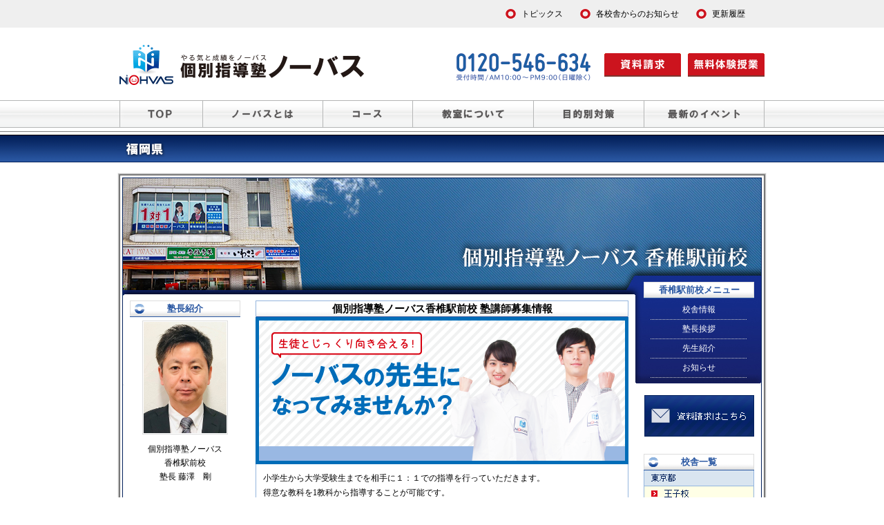

--- FILE ---
content_type: text/css
request_url: https://www.nohvas-juku.com/library/css/new_base.css
body_size: 64090
content:
/*共通シリーズ【基本部分】
------------------------------------------------------------*/

body {
	width: 100%;
	height: 100%;
	min-width: 900px;
	margin: 0;
	padding: 0;
	scrollbar-base-color: #FFFFFF;
	scrollbar-arrow-color: #A0A0A0;
	scrollbar-3dlight-color: #FFF7F7;
	scrollbar-darkshadow-color: #FFFFFF;
	scrollbar-face-color: #EFEDED;
	scrollbar-highlight-color: #FFFFFF;
	scrollbar-shadow-color: #FFFFFF;
	scrollbar-track-color: #FFFFFF;
}


img {
	margin: 0;
	padding: 0;
	border: 0;
}

h1, h2, h3, h4, h5, h6 {
	font-size: 12px;
	font-style: normal;
	font-weight: normal;
}

p {	
	font-size: 12px;
	font-style: normal;
	font-weight: normal;
}
ul {	
	font-size: 12px;
	font-style: normal;
	font-weight: normal;
	list-style-type: none;
}
li {
	list-style-type: none;
}
dl {	
	font-size: 12px;
	font-style: normal;
	font-weight: normal;
}
dd {
	list-style-type: none;
}

A:link {
	color: #fff;
	text-decoration: none;
}
		
A:visited {
	color: #fff;
	text-decoration: none;
}
		
A:active {
	color: #fff;
	text-decoration: none;
}
		
A:hover {
	color: #fff;
	text-decoration: none;
}

/*クリアフィクス等共通項目
-----------------------------------------*/
div.cf:after {
	content: "";
	display: block;
	clear: both;
}
*:first-child+html div.cf { display: inline-block; }
* html div.cf { height: 1%;}


.form_err	{font-weight:bold;	color:red;}

.fl { display:block; float:left;}
.fr { display:block; float:right;}
.fn { float:none !important;}
.nb { border:none !important;}
li.nb a { border:none !important;}
dd.nb a { border:none !important;}
.m0 { margin:0 !important;}
.mb0 { margin-bottom:0 !important;}
.p0 { padding:0 !important;}
.mp0 { margin:0 !important; padding:0 !important;}
.db {display:block;}
.tac {text-align: center;}
.tar {text-align: right;}
.pt30 {padding-top: 30px !important;}
.pb30 {padding-bottom: 30px !important;}
.lh17 {line-height: 170%;}
.fwb {font-weight:bold;}
.fs120 {font-size:120%;}
.fs140 {font-size:140%;}
.fs170 {font-size:170%;}

/*共通シリーズ【左側本体装飾とかなにもなし】
------------------------------------------------------------*/
.free_main_wrp {
	float: left;
	width: 744px;
	min-height: 900px;
	height: auto !important;
	height: 900px;
	border-width: 1px 1px 0px 1px;
	border-color: #02205a;
	border-style: solid;
	background-color: #fff;
	margin: 0;
	padding: 10px 10px 10px 10px;
	display: inline;
	}

.free_main	{
	width:724px;
	padding:0;	margin:10px  auto;
	display:block;
}

/*共通シリーズ【上部メニュー部分】
------------------------------------------------------------*/

#index_menu {
	width: 100%;
	height: 30px;
	margin: 0;
	padding: 0;
	display: block;
	background-image: url(https://www.nohvas-juku.com/library/images/test/new_index_menu_back.gif);
	background-repeat: repeat-x;
	z-index: 10;
	position: absolute;
	top: 0px;
}

	#index_menu_con {
	margin: 0;
	padding: 0;
	height: 30px;
	width: 980px;
	background-image: url(https://www.nohvas-juku.com/library/images/test/new_index_menu_back.gif);
	background-repeat: repeat-x;
	}

	#index_menu_con h3 {
	display: block;
	width: 142px;
	text-align: center;
	font-weight: normal;
	margin: 3px 0px 3px 0px;
	padding: 3px 0px 2px 0px;
	color: #fff;
	float: left;
	border-width: 0px 1px 0px 0px;
	border-style: solid;
	border-color: #070707;
	}

	#index_menu_con h1 {
	display: block;
	width: 142px;
	text-align: center;
	font-weight: normal;
	margin: 3px 0px 3px 0px;
	padding: 3px 0px 2px 0px;
	color: #fff;
	float: left;
	border-width: 0px 1px 0px 0px;
	border-style: solid;
	border-color: #070707;
	}
		ul.index_menu_ul {
		margin: 0;
		padding: 0;
		float:left;
		}

		li.index_menu_sub {
		margin: 0;
		padding: 0;
		width: 116px;
		float: left;
		height: 24px;
		overflow: hidden;
		background-image: url(https://www.nohvas-juku.com/library/images/test/new_index_menu_back1.gif);
		background-repeat: no-repeat;
		}

			li.index_menu_sub  a {
			width: 115px;
			text-align: center;
			display: block;
			margin: 3px 0px 3px 0px;
			padding: 3px 0px 2px 0px;
			}

			li.index_menu_sub a:hover {
			color: #fff;
			}


				li.index_menu_subon {
				margin: 0px 0px 0px 0px;
				padding: 0;
				width:116px;
				float: left;
				background-image: url(https://www.nohvas-juku.com/library/images/test/new_index_menu_back1s.gif);
				background-repeat: no-repeat;
				}

				li.index_menu_subon a {
				width: 115px;
				text-align: center;
				display: block;
				margin: 3px 0px 3px 0px;
				padding: 3px 0px 2px 0px;
				}

				li.index_menu_subon a:hover {

				color: #fff;
				}

					#im_2 {
					position: absolute;
					top: 0;
					left: 259px;
					}
					#im_3 {
					position: absolute;
					top: 0;
					left: 375px;
					}
					#im_4 {
					position: absolute;
					top: 0;
					left: 491px;
					}
					#im_5 {
					position: absolute;
					top: 0;
					left: 607px;
					width: 116px;
					margin-left: 0px;
					}
					#im_6 {
					position: absolute;
					top: 0;
					left: 723px;
					width: 116px;
					margin: 0;
					}
					#im_7 {
					position: absolute;
					top: 0;
					left: 839px;
					width: 116px;
					margin: 0;
					}
					
		li.index_menu_sub_off {
		margin: 0px 0px 0px 0px;
		padding: 0;
		width:116px;
		float: left;
		height: 24px;
		overflow: hidden;
		background-image: url(https://www.nohvas-juku.com/library/images/test/new_index_menu_back1.gif);
		background-repeat: no-repeat;
		}

			li.index_menu_sub_off a {
			width: 115px;
			text-align: center;
			display: block;
			margin: 3px 0px 3px 0px;
			padding: 3px 0px 2px 0px;
			}

			li.index_menu_sub_off a:hover {
			color: #fff;
			}
					
		li.index_menu_sub_on {
		margin: 0px 0px 0px 0px;
		padding: 0;
		width:116px;
		float: left;
		background-image: url(https://www.nohvas-juku.com/library/images/test/new_index_menu_back1s.gif);
		background-repeat: no-repeat;
		}

			li.index_menu_sub_on a {
			width: 115px;
			text-align: center;
			display: block;
			margin: 3px 0px 3px 0px;
			padding: 3px 0px 2px 0px;
			}

			li.index_menu_sub_on a:hover {
			color: #fff;
			}


		li.index_menu_sub_onr {
		margin: 0px 0px 0px 0px;
		padding: 0;
		width:116px;
		float: left;
		height: 24px;
		overflow: hidden;
		background-image: url(https://www.nohvas-juku.com/library/images/test/new_index_menu_back1s.gif);
		background-repeat: no-repeat;
		}

			li.index_menu_sub_onr a {
			width: 115px;
			text-align: center;
			display: block;
			margin: 3px 0px 3px 0px;
			padding: 3px 0px 2px 0px;
			}

			li.index_menu_sub_onr a:hover {
			color: #fff;
			}
			

			ul.index_menu_sub_ul {
			width: 221px;
			margin: 0px 0px 0px 0px;
			padding: 0;
			border-width: 1px 1px 1px 0px;
			border-style: solid;
			border-color: #000;
			}

				* html ul.index_menu_sub_ul {
				border-width: 0px 1px 1px 0px;
				}
				
				div.index_menu_sub_div1 {
				width: 223px;
				margin: 3px 0px 0px 0px;
				padding: 0;
				border-width: 0px 1px 1px 0px;
				border-style: solid;
				border-color: #8b8b8b;
				}
				
				div.index_menu_sub_div2 {
				width: 222px;
				margin: 0;
				padding: 0;
				border-width: 0px 1px 1px 0px;
				border-style: solid;
				border-color: #454545;
				}
			
			li.index_menu_sub_li {
			margin: 0;
			padding: 0;
			line-height: 150%;
			}

				li.index_menu_sub_li img {
				margin: 0px 0px 0px 0px ;
				padding: 0;
				float: left;
				}

				li.index_menu_sub_li a {
				width: 215px;
				text-align: center;
				display: block;
				margin: 0px;
				padding: 1px 3px 1px 3px;
				background-color: #292929;
				}

					li.index_menu_sub_li a:after {
					content: ".";
					display: block;
					clear: both;
					height: 0;
					visibility: hidden;
					}
					li.index_menu_sub_li a { display: inline-block; }
					/* exlude MacIE5 \*/
					* html li.index_menu_sub_li { height: 1%; }
					li.index_menu_sub_li a {display:block;}
					/* end MacIE5 */
					
					li#index_menu_sub_li2 a {
					width: 215px;
					text-align: center;
					display: block;
					margin: 0;
					padding: 2px 3px 2px 3px;
					background-color: #292929;
					}
					
										
				li.index_menu_sub_li a:hover {
				background-color: #292929;
				color: #d9021a;
				}

					li#imsl_c a:hover {
					height: 96px;
					}
					
					li#index_menu_sub_li2 a:hover {
					background-color: #292929;
					color: #d9021a;
					}
				#feature {
				background-image: url(https://www.nohvas-juku.com/library/images/test/new_index_menu_back1s.gif);
				}
				
				#course {
				background-image: url(https://www.nohvas-juku.com/library/images/test/new_index_menu_back1s.gif);
				}
					
				#needs_s {
				background-image: url(https://www.nohvas-juku.com/library/images/test/new_index_menu_back1s.gif);
				position: absolute;
				top: 0;
				left: 491px;
				}
				
				#goukaku_s {
				background-image: url(https://www.nohvas-juku.com/library/images/test/new_index_menu_back1s.gif);
				position: absolute;
				top: 0;
				left: 607px;
				width: 116px;
				margin-left: 0px;
				}
				
				#taiken_s {
				background-image: url(https://www.nohvas-juku.com/library/images/test/new_index_menu_back1s.gif);
				position: absolute;
				top: 0;
				left: 723px;
				width: 116px;
				margin: 0;
				}

				#contact_s {
				background-image: url(https://www.nohvas-juku.com/library/images/test/new_index_menu_back1s.gif);
				position: absolute;
				top: 0;
				left: 839px;
				width: 116px;
				margin: 0;
				}


/*共通シリーズ【メイン部分】121127追記：トップページ変更したのでもう使っていないかもしれない箇所
130221追記：トップページでindex_bodyだけ？使っている
------------------------------------------------------------*/

#index_body {
	min-width: 980px;
	position: absolute;
	top: 200px;
	margin: 0px 0px 0px 0px;
	padding: 0px 0px 0px 0px;
	}
	.index_body_con	{
		width:950px;	height:600px;
		display:block;
		margin:0px auto;	padding:0;
		background-image: url(https://www.nohvas-juku.com/library/images/test/top/top_gazou_1.jpg);
		background-repeat: no-repeat;
		background-position: right bottom;
		position:relative;
	}
#index_main {
	width: 420px;
	height: 120px;
	margin: 30px 0px 0px 0px;
	padding: 0;
}
	
	#index_main object {
	margin: 0px 0px 0px 0px;
	padding: 0;
	}
	
#index_main2 {
	margin: 0px 0px 0px 0px;
	padding: 0;
}
	#index_main2:after {
	content: "";
	display:block;
	clear: both;
	}

	p.index_main2_p {
	margin: 0px 0px 0px 0px;
	padding: 0px 0px 5px 0px;
	line-height: 240%;
	font-size:13px;
	}





/*共通シリーズ【トップページのメインの検索窓】
------------------------------------------------------------*/
#srchBox{
	position: absolute;
	top:60px;
	width:300px;
	_width:296px;
	height: 59px;
	margin: 0;
	padding: 1px;
	background-color:transparent;
	color:#000000;
	text-align:left;
	z-index: 6;
	}
#srchBox * {
	margin:0;
	padding:0;
	font-size:13px;
	*font-size:small;
	*font:x-small;
	}
#srchBox a img {
	border:none;
	}
#srchBox #srch {
	padding:8px 8px 0 8px;
	margin: 1px 1px 0px 1px;
	}
#srchBox #srch #srchForm {
	white-space:nowrap;
	}
#srchBox #srchInput {
	width:188px;
	margin-right:6px;
	vertical-align:bottom;
	}
#srchBox #srchBtn {
	width:80px;
	}
#srchBox ul {
	margin-top:6px;
	text-align:left;
	}
#srchBox li {
	list-style-type:none;
	display:inline;
	zoom:1;
	padding-right:10px;
	}
#srchBox li input {
	zoom:1;
	margin-right:2px;
	_margin:-4px 0 -4px -4px;
	vertical-align:middle;
	border:0;
	}
/*
*:+html #srchBox li input {
	margin:-4px 0 -4px -4px;
	}
*/
#srchBox #srchLogo {
	padding:6px 6px 0px 0px;
	text-align:right;
	}
#srchBox #srchLogo a {
	color:#666666;
	text-decoration:none;
	font-size:85%;
	}
#srchBox #srchLogo a:hover {
	text-decoration:underline;
	}

/*共通シリーズ【トップページ以外の検索窓】
------------------------------------------------------------*/
#srchBox2{
	position: absolute;
	top:100px;
	width:300px;
	_width:296px;
	height: 59px;
	margin: 0;
	padding: 1px;
	background-color:transparent;
	color:#000000;
	text-align:left;
	z-index: 6;
	}
#srchBox2 * {
	margin:0;
	padding:0;
	font-size:13px;
	*font-size:small;
	*font:x-small;
	}
#srchBox2 a img {
	border:none;
	}
#srchBox2 #srch {
	padding:8px 4px 0 12px;
	margin: 1px 1px 0px 1px;
	}
#srchBox2 #srch #srchForm {
	white-space:nowrap;
	}
#srchBox2 #srchInput {
	width:188px;
	margin-right:6px;
	vertical-align:bottom;
	}
#srchBox2 #srchBtn {
	width:80px;
	}
#srchBox2 ul {
	margin-top:6px;
	text-align:left;
	}
#srchBox2 li {
	list-style-type:none;
	display:inline;
	zoom:1;
	padding-right:10px;
	}
#srchBox2 li input {
	zoom:1;
	margin-right:2px;
	_margin:-4px 0 -4px -4px;
	vertical-align:middle;
	border:0;
	}
/*
*:+html 
#srchBox2 li input {
	margin:-4px 0 -4px -4px;
	}
*/
#srchBox2 #srchLogo {
	padding:2px 6px 0px 0px;
	text-align:right;
	}
#srchBox2 #srchLogo a {
	color:#fff;
	text-decoration:none;
	font-size:85%;
	}
#srchBox2 #srchLogo a:hover {
	text-decoration:underline;
	}
	
/*共通シリーズ【トップページ以外のロゴ部分】
------------------------------------------------------------*/

#the_others_logo {
	width: 500px;
	margin: 0;
	padding: 0;
	position: absolute;
	top: 37px;
	display: block;
	z-index: 5;
	clear: both;
	float: left;
}

		#the_others_logo h2 {
		margin: 0px 0px 0px 10px;
		padding: 0;
		float: left;
		display: block;
		}
		div.header_banner {
		float: right;
		margin: 0px 10px 0px 0px;
		padding: 0px 0px 0px 0px;
		displau: block;
		}
		.header_banner p {
		margin: 4px 0px 0px 0px !important;
		padding: 0 !important;
		}
		


/*共通シリーズ【サブメニュー部分】
------------------------------------------------------------*/

.index_submenu {
	width: 450px;
	height: 25px;
	margin: 35px 0px 0px 0px;
	padding: 0;
	float: right;
	overflow: hidden;
	background-image: url(https://www.nohvas-juku.com/library/images/test/new_index_submenu.gif);
	background-repeat: no-repeat;
	}

.index_submenu_on {
	width: 450px;
	height: 90%;
	text-align: right;
	margin: 35px 0px 0px 0px;
	padding:0;
	float: right;
	overflow-y: auto;
	overflow-x: hidden;
	z-index: 60;
	background-image: url(https://www.nohvas-juku.com/library/images/test/new_index_submenu.gif);
	background-repeat: no-repeat;
	}

		.the_others_submenu {
			width: 450px;
			height: 25px;
			margin: 75px 0px 0px 0px;
			padding: 0;
			float: right;
			overflow: hidden;
			background-image: url(https://www.nohvas-juku.com/library/images/test/new_index_submenu.gif);
			background-repeat: no-repeat;
			}

		.the_others_submenu_on {
			width: 450px;
			height: 90%;
			margin: 75px 0px 0px 0px;
			padding:0;
			float: right;
			overflow-y: auto;
			overflow-x: hidden;
			z-index: 60;
			background-image: url(https://www.nohvas-juku.com/library/images/test/new_index_submenu.gif);
			background-repeat: no-repeat;
			}

	h2.index_topics_h2 {
	width: 149px;
	height: 1em;
	margin : 1px 0px 0px 1px;
	padding: 3px 0px 9px 0px;
	text-align: center;
	color: #282828;
	position: absolute;
	top: 0;
	left: 0px;
	}

		h2.index_topics_h2 a {
		color: #282828;
		}

		h2.index_topics_h2 a:visited {
		color: #282828;
		}

		h2.index_topics_h2 a:hover {
		color: #b51029;
		}
		
	h3.index_info_h3 {
	width: 149px;
	height: 1em;
	margin : 1px 0px 0px 1px;
	padding: 3px 0px 9px 0px;
	text-align: center;
	color: #282828;
	position: absolute;
	top: 0;
	left: 150px;
	}

		h3.index_info_h3 a {
		color: #282828;
		}
		
		h3.index_info_h3 a:visited {
		color: #282828;
		}
		
		h3.index_info_h3 a:hover {
		color: #b51029;
		}
		
	h4.index_update_h4 {
	width: 149px;
	height: 1em;
	margin : 1px 0px 0px 1px;
	padding: 3px 0px 9px 0px;
	text-align: center;
	color: #282828;
	position: absolute;
	top: 0;
	left: 300px;
	}
	
		h4.index_update_h4 a {
		color: #282828;
		}
		
		h4.index_update_h4 a:visited {
		color: #282828;
		}
						
		h4.index_update_h4 a:hover {
		color: #b51029;
		}
		
	.index_topics {
	width: 450px;
	height: 0px;
	margin: 0px 0px 0px 0px;
	padding: 0px 0px 0px 0px;
	overflow: hidden;
	position: absolute;
	top: 25px;
	left: 0px;
	z-index: 62;
	}

		.index_topics_on {
		width: 450px;
		margin: 0px 0px 0px 0px;
		padding: 0;
		position: absolute;
		top: 25px;
		left: 0px;
		z-index: 70;
		background-image: url(https://www.nohvas-juku.com/library/images/test/new_index_submenu_yaji1.gif);
		background-repeat: no-repeat;
		background-position: 0px 0px;
		}

		ul.index_topics_con {
			margin: 0px 0px 0px 0px;
			padding: 10px 0px 0px 0px;
			}

			li.index_topics_con_li {
			margin: 0;
			padding: 0;
			line-height: 150%;
			}
			
					li.index_topics_con_li a:after {
					content: ".";
					display: block;
					clear: both;
					height: 0;
					visibility: hidden;
					}
					li.index_topics_con_li a { display: inline-block; }
					/* exlude MacIE5 \*/
					* html li.index_topics_con_li { height: 1% }
					li.index_topics_con_li a {display:block;}
					/* end MacIE5 */

				li.index_topics_con_li img {
				margin: 0px 7px 0px 0px ;
				padding: 0;
				float: left;
				}

				li.index_topics_con_li a {
				width: 449px;
				text-align: left;
				display: block;
				margin: 0px;
				padding: 7px;
				background-color: #282828;
				filter: alpha(opacity=90);
				-moz-opacity:0.90;
				opacity:0.90;
				zoom: 1;
				border-width: 0px 1px 1px 1px;
				border-style: solid;
				border-color: #c0c0c0;
				}

				li.index_topics_con_li a:hover {
				background-color: #b51029;
				font-size: 13pt;
				line-height: 110%;
				color: #fff;
				}

	.index_info {
	width: 450px;
	height: 0px;
	margin: 0px 0px 0px 0px;
	padding: 0px 0px 0px 0px;
	overflow: hidden;
	position: absolute;
	top: 25px;
	left: 0px;
	z-index: 63;
	}

		.index_info_on {
		width: 450px;
		margin: 0px 0px 0px 0px;
		padding: 0;
		position: absolute;
		top: 25px;
		left: 0px;
		z-index: 70;
		background-image: url(https://www.nohvas-juku.com/library/images/test/new_index_submenu_yaji2.gif);
		background-repeat: no-repeat;
		background-position: 0px 0px;
		}

		ul.index_info_con {
			margin: 0px 0px 0px 0px;
			padding: 10px 0px 0px 0px ;
			}

			li.index_info_con_li {
			margin: 0;
			padding: 0;
			line-height: 130%;
			}
			
					li.index_info_con_li a:after {
					content: ".";
					display: block;
					clear: both;
					height: 0;
					visibility: hidden;
					}
					li.index_info_con_li a { display: inline-block; }
					/* exlude MacIE5 \*/
					* html li.index_topics_con_li { height: 1% }
					li.index_info_con_li a {display:block;}
					/* end MacIE5 */
					
				.index_info_con_li img {
				margin: 0px 5px 0px 0px ;
				padding: 0px 0px 5px 0px ;
				float: left;
				}

				li.index_info_con_li a {
				width: 449px;
				text-align: left;
				display: block;
				margin: 0px;
				padding: 5px 5px 5px 7px;
				background-color: #282828;
				filter: alpha(opacity=90);
				-moz-opacity:0.90;
				opacity:0.90;
				zoom: 1;
				border-width: 0px 1px 1px 1px;
				border-style: solid;
				border-color: #c0c0c0;
				}

				li.index_info_con_li a:hover {
				height: 60px;
				background-color: #b51029;
				font-size: 13pt;
				line-height: 110%;
				color: #fff;
				}

	.index_update {
	width: 450px;
	height: 0px;
	margin: 0px 0px 0px 0px;
	padding: 0px 0px 0px 0px;
	overflow: hidden;
	position: absolute;
	top: 25px;
	left: 0px;
	z-index: 64;
	}

		.index_update_on {
		width: 450px;
		margin: 0px 0px 0px 0px;
		padding: 0;
		position: absolute;
		top: 25px;
		left: 0px;
		z-index: 70;
		background-image: url(https://www.nohvas-juku.com/library/images/test/new_index_submenu_yaji3.gif);
		background-repeat: no-repeat;
		background-position: 0px 0px;
		}

		ul.index_update_con {
			margin: 0px 0px 0px 0px;
			padding: 11px 0px 0px 0px;
			}

			li.index_update_con_li {
			margin: 0;
			padding: 0;
			}

				li.index_update_con_li a {
				width: 449px;
				color:#fff !important;
				text-align: left;
				display: block;
				margin: -1px 0px 0px 0px;
				padding: 5px 5px 5px 7px;
				background-color: #282828;
				filter: alpha(opacity=90);
				-moz-opacity:0.90;
				opacity:0.90;
				zoom: 1;
				border-width: 0px 1px 1px 1px;
				border-style: solid;
				border-color: #c0c0c0;
				}

				li.index_update_con_li a:hover {
				background-color: #b51029;
				font-size: 13pt;
				color: #fff;
				}


/*共通シリーズ【トップページのフッター部分】
------------------------------------------------------------*/

		


/*共通シリーズ【トップページ以外のフッター部分】
------------------------------------------------------------*/

#the_others_footer {
	width: 955px;
	margin: 30px 0px 0px 0px;
	padding: 0;
	clear: both;
}

	#the_others_footer h5 {
	margin: 5px 5px 0px 12px;
	padding: 0;
	float: left;
	}

.the_others_bottom {
	margin: 0;
	padding: 0;
	width: 955px;
	height: 1em;
	clear: both;
	text-align: center;
	}

		.the_others_bottom img {
		margin: 0px 5px 0px 0px;
		padding: 0;
		}

		.the_others_bottom li {
		margin: 0;
		padding: 0px 10px 0px 10px;
		border-width: 0px 1px 0px 0px;
		border-style: solid;
		border-color: #282828;
		float: left;
		color: #282828;
		}
		
			.the_others_bottom li a {
			color: #282828;
			}
			
			.the_others_bottom li a:visited {
			color: #282828;
			}
			
			.the_others_bottom li a:hover {
			color: #b51029;
			}



/*共通シリーズ【トップページ以外のフッター部分詳細】
------------------------------------------------------------*/
div.footer_deluxe_wrp {
	background: #006cb8;
	color: #fff;
	margin: 70px 0px 0px 0px;	padding: 30px 0px 0px 0px;
	width:100%;
}
div.footer_deluxe {
	width: 894px;
	display:block;
	margin: 0px auto;	padding:0;
}
div.footer_deluxe_line {
	width: 154px;
	padding: 0px;	margin:0px;
}

	div.footer_deluxe_con_wrp {
		padding: 0px 30px 15px 0px;	margin:0;
	}
	div.footer_deluxe_con {
		width: 154px;
		margin: 0px 0px 0px 0px;	padding:0;
	}

	.footer_deluxe_con h5 {
		margin: 0px 0px 10px 0px;	padding:0;
		width:124px;	height:24px;
	}
	.footer_deluxe_con ul {
		margin: 0px ;	padding: 0px;
		list-style-type:none;
	}
	.footer_deluxe_con li {
		margin: 0px ;
		padding:0px 0px 0px 0px;
	}
	.footer_deluxe_con li a {
		padding: 3px 7px 3px 0px;
		margin: 0px 10px 6px 10px;
		display: block;
		color:#fff;
		line-height:140%;
	}
	.footer_deluxe_con li a:hover{
		background-color:#f7ff68 !important;
		color:#00306b;
	}

div.footer_deluxe_line2 {
	width: 278;
	padding: 0px;	margin:0px;
}
	.footer_deluxe_line2 h5 {
		margin: 0px 0px 10px 0px;	padding:0;
		width:139px;	height:24px;
	}
		.fdl2	{
			width:109px !important;
		}

div.footer_deluxe_bottom {
clear: both;
width: 980px;
display: block;
margin: 20px auto 0px auto;
border-top: 1px dotted #fff;
}
	.footer_deluxe_bottom p {
	border: none;
	padding: 10px 0px;
	color:#ccc;
	}


/*共通シリーズ【メインコンテンツ横の共通バナー・校舎一覧】
------------------------------------------------------------*/
.index_side_toiawase {
	width: 160px;
	float: right;
	display: inline;
	text-align: center;
	margin: 30px 0px 0px 0px;
	padding: 0px 0px 0px 0px;
	border-width: 0px 0px 1px 0px;
	border-color: #02205a;
	border-style: solid;
	background-color: #02205a;
	}
	.index_side_toiawase ul{margin:0;padding:0;}
	.index_side_toiawase li{margin:0;padding:0;}
.index_banner_list {
	width: 160px;
	float: right;
	display: inline;
	text-align: center;
	margin: 30px 0px 30px 0px;
	padding: 0px 0px 0px 0px;
	border-width: 0px 0px 1px 0px;
	border-color: #02205a;
	border-style: solid;
	background-color: #02205a;
	}
	
	.index_banner_list ul {
		width: 159px;
		display: block;
		overflow: hidden;
		margin: 0;
		padding: 0;
		list-style-type: none;
	}
		
	.index_banner_list li {
	height: 32px;
	margin: 0px 0px 0px 0px;
	padding: 0;
	border-width: 1px 0px 0px 0px;
	border-color: #02205a;
	border-style: solid;
	}
	
		* html .index_banner_list li {
		border-width: 0px;
		}
			.index_banner_list li a {
			display: block;
			height: 32px;
			border-bottom: 1px solid #02205a;
			}
			
			.index_banner_list li img {
			margin: 0;
			padding: 0;
			}
				.index_banner_list li a:hover {
				margin-left: -159px;
				padding: 0px;
				display: block;
				height: 32px;
				border-bottom: 1px solid #02205a;
				}
	
	h3.index_menu_banner_h3 {
	height: 22px;
	width: 159px;
	display: block;
	margin: 0px 0px 0px 0px;
	padding: 0px 0px 0px 0px;
	line-height: 190%;
	color: #fff;
	text-align: center;
	background-image: url(https://www.nohvas-juku.com/library/images/test/new_index_menu_tdfk_h3.gif);
	background-repeat: no-repeat;
	}

/*共通シリーズ【メインコンテンツ横の校舎一覧】
------------------------------------------------------------*/
.index_menu_tdfk {
	width: 159px;
	height: 23px;
	overflow: hidden;
	float: left;
	display: block;
	text-align: left;
	margin: 20px 0px 30px 0px;
	padding: 0px 1px 0px 0px;
	background-color: #02205a;
	}
	
.index_menu_tdfk_on {
	width: 159px;
	float: left;
	display: block;
	text-align: left;
	margin: 20px 0px 30px 0px;
	padding: 0px 1px 0px 0px;
	background-color: #02205a;
	}

	h3.index_menu_tdfk_h3 {
	height: 22px;
	width: 159px;
	display: block;
	margin: 0px 0px 1px 0px;
	padding: 0px;
	line-height: 190%;
	color: #fff;
	text-align: center;
	background-image: url(https://www.nohvas-juku.com/library/images/test/new_index_menu_tdfk_h3.gif);
	background-repeat: no-repeat;
	}
	
	*html h3.index_menu_tdfk_h3 {
	margin-bottom: 0px !important;
	}	
		.index_menu_tdfk_on ul {
		width: 159px;
		display: block;
		overflow: hidden;
		margin: 0;
		padding: 0;
		list-style-type: none;
		}
		
		li.index_menu_tdfk_li1 {
		margin: 0px 0px 0px 0px;
		padding: 0;
		}
		* html li.index_menu_tdfk_li2 {
		margin-bottom: -3px;
		}
		*:first-child+html li.index_menu_tdfk_li2 {
		margin-bottom: -3px;
		}
		* html li.index_menu_tdfk_li1 ul {
		margin-top: -3px;
		}
		*:first-child+html li.index_menu_tdfk_li1 ul {
		margin-top: -3px;
		}
		
			li.index_menu_tdfk_li1 a {
			display: block;
			height: 22px;
			border-bottom: 1px solid #02205a;
			}
			
			.index_menu_tdfk_li1 img {
			margin: 0;
			padding: 0;
			}
			
		.index_menu_tdfk_li1 ul {
			margin: 0;
			padding: 0;
			}
			
				li.index_menu_tdfk_li2 {
				margin: 0;
				padding: 0px 0px 0px 0px;
				}
					
					li.index_menu_tdfk_li2 img {
					margin: 0px 0px 0px 0px;
					padding: 0;
					}
					
				li.index_menu_tdfk_li2 a {
				display: block;
				height: 22px;
				border-bottom: 1px solid #02205a;
				}
				
				li.index_menu_tdfk_li2 a:hover {
				margin-left: -159px;
				padding: 0px;
				display: block;
				height: 22px;
				border-bottom: 1px solid #02205a;
				}

/*共通シリーズ【body部分の資料請求】
------------------------------------------------------------*/
.index_body_toi {
	margin: 0px 0px 0px 0px;
	padding: 0px 0px 0px 0px;
	border-width: 0px 1px 1px 1px;
	border-color: #02205a;
	border-style: solid;
	width: 924px;
	height: 160px;
	clear: both;
	}

	.index_body_toi p {
	margin: 0px 0px 0px 0px;
	padding: 0;
	width: 924px;
	height: 160px;
	display:block;
	background-image: url(https://www.nohvas-juku.com/library/images/common/toiawase.png);
	position:relative;
	}
	
	.index_body_toi img {
	width:249px; height:74px;
	margin:0;	padding:0;
	position:absolute;
	bottom:17px;
	right:170px;
	}


/*共通シリーズ【役に立った】
------------------------------------------------------------*/
.vote_count {
	width: 160px;
	float: right;
	display: block;
	text-align: center;
	margin: 0px 0px 20px 0px;
	padding: 0px 0px 10px 0px;
	background:url(https://www.nohvas-juku.com/library/images/test/vote_count.gif) repeat-y ;
	}
	.vote_count form {
	text-align: center;
	padding: 10px 0px 0px 0px;
	}
	.vote_count p {
	text-align: center;
	margin: 0px;
	padding: 0px;
	line-height: 150%;
	color:#02205a;
	}
	.vote_count ul {
	width: 150px !important;;
	margin: 10px 5px 0px 5px !important;
	padding: 0px !important;
	text-align: left !important;
	}
	.vote_count li {
	line-height: 130% !important;
	margin: 0px 0px 0px 0px !important;
	padding: 7px 0px !important;
	border-bottom: 1px dotted #02205a;
	}
	.vote_count li img {
	margin: 0px 10px 0px 0px;
	padding: 0;
	}
	.vote_count A:link,.vote_count A:visited,.vote_count A:active,.vote_count A:hover {
	color:#02205a;
	text-decoration: none;
	}
div.space {
	float: left;
	display: block;
	width: 749px;
	height: 400px;
	}



	
/*役に立ったランキング
------------------------------------------------------------*/
.common_rank_wrp {
width: 765px;
display: block;
float: left;
margin: 0px 0px 0px 0px;
}

.common_rank {
	width: 700px;
	margin: 60px auto 0px auto;
	padding: 30px 0px 0px 0px ;
	border-top: 1px dotted #02205a; 
	display: block;
	}
	.common_rank A:link,.common_rank A:visited,.common_rank A:active,.common_rank A:hover {
	color:#02205a;
	text-decoration: none;
	}
.common_rank_h {
	height: 23px;
	display: block;
	line-height: 150%;
	margin: 0;
	padding: 0px;
	text-align:center;
	font-size: 11pt;
	font-weight: bold;
	color: #000;
	border-top: 1px solid #94b5de;
	border-left: 1px solid #94b5de;
	border-right: 1px solid #94b5de;
	/*border-bottom: 3px double #ddd;*/
	background-image: url(https://www.nohvas-juku.com/library/images/test/new_school_menu_h1.gif);
	}

	.common_rank_h img {
	margin: 0px 5px -3px 0px;
	padding: 0;
	}
	
	.common_rank_con {
	margin: 0px 0px 40px 0px;
	padding: 0px 10px 10px 10px ;
	text-align: center;
	border-width: 0px 1px 1px 1px;
	border-style: solid;
	border-color: #94b5de;
	}
.common_rank_con_info {
	margin: 0px 20px 0px 20px;
	padding: 20px 0px 0px 0px;
	text-align: left;
	display: block;
	}

		ul.vc_key_rank {
		margin: 0;
		padding: 0;
		list-style-type: none;
		}
		.vc_key_rank li {
		margin: 0px 0px 14px 0px;
		padding: 0px 5px 2px 5px;
		border-bottom: 1px dotted #5984bd;
		line-height: 170%;
		}
			.vc_key_rank li img {
			margin: 0px 7px 0px 0px;
			padding: 0;
			}
		.vc_key_rank li a{
		}
		.vc_key_rank p {
		margin: 0px;
		padding:5px 5px 10px 5px;
		}
		span.key_rank {
		font-weight: bold;
		font-size: 110%;
		}
div.common_rank_tab {
margin:0;
padding:0;
}
.common_rank_tab ul	{
margin:0;
padding:0px 0px 15px 0px;
}
	.common_rank_tab li {
	float:right;
	padding: 5px;
	border-right:1px solid #94b5de;
	border-left:1px solid #94b5de;
	border-bottom:1px solid #94b5de;
	margin:0px 10px 0px 0px;
	color:#94b5de;
	}

/*共通シリーズ【トップに戻るボタン】
------------------------------------------------------------*/
div.common_ret {
width: 37px;
height: 136px;
display: block;
position: absolute;
bottom: 550px;
right: 0px;
}
.common_ret p a {
width: 37px;
height: 136px;
background: url(https://www.nohvas-juku.com/library/images/test/common_ret.png) no-repeat;
height:0;
overflow:hidden;
display:block;
padding-top:136px;
}





/*共通シリーズ【右メニューずれ修正版】
------------------------------------------------------------*/
div.common_menu_r {
width: 160px;
margin: 0px 0px 0px 0px;
padding: 0;
float: right;
display: block;
background-color:#02205a
}
div.common_main {
background: url(https://www.nohvas-juku.com/library/images/test/common_main_back.gif) repeat-y;
margin:0;
padding: 0;
}


/*共通シリーズ【クッキーからのオススメ校舎】
------------------------------------------------------------*/
div.common_school {
display: block;
position: absolute;
top: -65px;
right: 10px;
font-size:14px !important;
}
*:first-child+html div.common_school { top: -50px; }
.common_school a {
color:#2a57a2;
text-decoration:underline;
}
.common_school a:hover {
color:#2a57a2;
text-decoration:underline;
}
.common_school a:visited {
color:#2a57a2;
text-decoration:underline;
}
.common_school a:active {
color:#2a57a2;
text-decoration:underline;
}


/*新ヘッダー120917
-----------------------------------------------------------------------------------------------------------------------------------------------------------*/
.header_wrp	{
	width:100%;	height:190px;
	display:block;
}
	.header_wrp ul	{
		margin:0;	padding:0;
	}
	.header_wrp a	{
		margin:0;	padding:0;
	}
.header_top_wrp	{
	width:100%;	height:40px;
	background:#efefef;
}
	.header_top	{
		width:934px;	height:40px;
		margin:0 auto;
		display:block;
	}
	.header_top_ad	{
		margin:0;	padding:0;
	}
		.header_top_ad p	{
		}
		.header_top_ad a,.header_top_ad a:visited,.header_top_ad a:hover	{
			line-height:40px;	font-size:12px;
			vertical-align:middle;
			color:#2a57a2 !important;	font-weight:bold;
		}
	.header_submenu	{
		margin:0;	padding:0;
		width:400px;
		position:relative;	display:block;
	}
		.header_submenu h4	{
			margin:0;	padding:13px 0px 0px 0px;
			float:left;	display:block;
		}
			.header_submenu h4 a,.header_submenu h4 a:visited,.header_submenu h4 a:hover	{
				color:#000;
				cursor:pointer;
			}
			.header_submenu h4 a {
				padding:0px 0px 0px 48px;	display:block;
				background:url(https://www.nohvas-juku.com/library/images/menu/circle.gif) no-repeat 25px 0px;
				line-height:14px;	font-size:12px;
				vertical-align:middle;
			}

		.header_submenu_con	{
			width:400px;
			display:none;
			padding:0;	margin:0;
			position:absolute;	top:41px;	right:0px;
			z-index:150;
		}
			.header_submenu_con li a {
				display:block;
				padding:7px;
				background:rgb(26,42,83);
				background:rgba(26,42,83,0.90);
				color:#fff;
				text-align:left;	line-height:140%;	vertical-align:middle;
				border-bottom:1px dotted #ccc;
			}
			.header_submenu_con li a:hover {
				background:rgb(181,16,41);
				background:rgba(181,16,41,0.85);
			}
			.header_submenu_con li img {
				float: left;
				padding:0px 7px 0px 0px;	margin:0;
			}
.cf:after {content: "";	display: block;	clear: both;}
	*:first-child+html .cf { display: inline-block; }
	* html .cf { height: 1%;}
		
.header_mid	{
	width:934px;	height:58px;
	margin:25px auto 0px;	padding:0;
}
	.header_mid h2,.header_mid h1	{
		width:354px;	height:58px;
		margin:0 !important;	padding:0 !important;
	}
		.header_mid_teltoi li	{
			float:left;	display:block;
		}
		.header_mid_teltoi li a {

		}
		.header_mid_tel	{
			padding:11px 0px 0px 0px;
		}
			.header_mid_tel img{
				width:194px;	height:41px;
			}
		.header_mid_req	{
			padding:12px 10px 0px 20px;
		}
			.header_mid_req img {
				width:111px;	height:34px;
			}
		.header_mid_taiken	{
			padding:12px 0px 0px 0px;
		}
			.header_mid_taiken img {
				width:111px;	height:34px;
			}
.header_menu_wrp	{
	width:100%;	height:40px;
	margin:22px 0px 0px 0px ;	padding:0;
	display:block;
}
.header_menu_wrp_img	{
	background:url(https://www.nohvas-juku.com/library/images/menu/mainmenu_bg.gif) repeat-x;
}
	.header_menu	{
		width:934px;	height:40px;
		margin:0 auto ;	padding:0;
		display:block;	position:relative;
	}
	.header_menu h3 a,.header_menu h4 a,.header_menu p a	{
		display:block;	float:left;
		margin:0;	padding:0;
	}
	div.header_menu_con	{
		display:none;
		padding:4px;	margin:0;
		background:#dcdcdc;
		filter: alpha(opacity=95);	-moz-opacity:0.95;	opacity:0.95;
		position:absolute;	top:41px;
		z-index:100;
		box-shadow: 0px 1px 7px rgba(0,0,0,0.5); -webkit-box-shadow: 0 1px 7px rgba(0,0,0,0.5); -moz-box-shadow: 0 1px 7px rgba(0,0,0,0.5);
	}
		.header_menu_con li	{
			padding:0px 0px 2px 0px;	margin:0;
		}
			.header_menu_con img {
				width:192px;	height:35px;
				vertical-align: bottom;
			}
		div.hmc_about	{
			left:120px;
		}
		div.hmc_course	{
			left:294px;
		}
		div.hmc_school	{
			left:424px;
		}
		div.hmc_needs	{
			left:599px;
		}
		
		
			
			
.gototop	{
	cursor:pointer;
}
#srchBox2	{
	top:190px;
}

/*新ヘッダー用の各ページ調整
-----------------------------------------*/
#cs_body			{top:190px !important;}
#jobs_body			{top:190px !important;}
#needs_body			{top:190px !important;}
#needs_jh_body		{top:190px !important;}
needs_ikkan_body	{top:190px !important;}
#prof_body			{top:190px !important;}
#st_body			{top:190px !important;}
#tdfk_body			{top:190px !important;}
#tp_body			{top:190px !important;}


/*新トップページ121127

-----------------------------------------------------------------------------------------------------------------------------------------------------------*/


.new12_index_body_con {
	width: 950px;
	display: block;
	margin: 0px auto;	padding: 0;
}
.new12_index_main	{
	width:934px;
	margin:0px auto 7px auto;	padding:10px 0px;
	background:#e6e6e8;
	-moz-border-radius: 5px;
	-webkit-border-radius: 5px;
	-khtml-border-radius: 5px;
}
	.new12_slider_wrp	{
		width:914px;	height:380px;
		margin:0px auto 7px auto;	padding:0;
		display:block;	overflow:hidden;
		background-color:#fff;
		
	}
	.new12_slider	{
		width:914px;
		margin:0px;	padding:0;
		display:block;
		
	}
		.new12_slider p	{
			margin:0;	padding:0;
		}
	.n12_s1	{
		background:#fff;
 display: flex;
	}
		.n12_s1 h2	{
			width:457px;	height:380px;
			margin:0;	padding:0;
		}
		.n12_s1 p	{
			margin:55px 0px 0px 5px;padding:0;
			line-height: 240%;	font-size:13px;
  display: table-cell;
  vertical-align: middle;
		}
	.n12_s1	{height:380px;}
	.n12_s2	{height:0px;}
	.n12_s3	{height:0px;}
	.n12_s4	{height:0px;}
	
	.new12_index_main_list	{
		width:916px;	height:46px;
		margin:0px auto;	padding:0px 0px;
		display:block;
		position:relative;
		overflow:hidden;
	}
	.new12_index_main_list ul	{
		margin:0 auto;	padding:0;
	}

	.new12_index_main_list li	{
		display: block;
		width:220px;	height:40px;
		margin:0;	padding:0px ;
		position:absolute;
		top:3px;
		z-index:5;
	}
		.n12_list1	{left:3px;}
		.n12_list2	{left:233px;}
		.n12_list3	{left:463px;}
		.n12_list4	{left:693px;}
	.new12_index_main_list li img	{
		width:220px;	height:40px;
		margin:0 ;
	}
	
	.n12_list_hover	{
		width:220px;	height:40px;
		margin:0;	padding:0;
		display:block;
		border:3px solid #b3b3b3;
		position:absolute;
		top:0px;	left:0px;
		z-index:1;
	}


	.new12_index_main_list_wrp	{
		width:936px;	height:46px;
		margin:0px auto;	padding:0px 0px;
		display:block;
		position:relative;
	}

		.n12_list_arrow	{
			width:18px;
			height:30px;
			display:block;
			position:absolute;
			top:8px;
			z-index:99;
		}
		.n12_list_arrow p {
			margin:0;
			padding:0;
		}
		.n12_list_arrow_l	{
			left:3px;
			background:url(https://www.nohvas-juku.com/library/images/index/arrow_l.png);
		}

		.n12_list_arrow_r	{
			right:3px;
			background:url(https://www.nohvas-juku.com/library/images/index/arrow_r.png);
		}
		.n12_list_arrow_b	{
			display:none;
		}

	.index_main_sns	{
		width:400px;
		margin: 5px 0px;;
		padding: 5px 10px;
	}
		.index_main_sns div	{
			margin:0;	padding:0;
		}
		.fb-like	{
			width:160px;
		}
		.gplus		{
			width:80px;
		}
		.rss1	{
			width:80px;
			padding:2px 0px 0px 0px !important;
			font-size:12px;
		}
		
		.rss1 img {
		margin: 0px 0px -1px 0px !important;
		padding: 0px 5px 0px 0px;
		}
	
		.rss1 a {
		color: #282828;
		}
		
		.rss1 a:visited {
		color: #282828 !important;
		}
		
		.rss1 a:hover {
		color: #b51029;
		}
	
	
/*トップページメインコンテンツ121214
------------------------------------------------------------*/
.new12_im_wrp {
	width:894px;
	display:block;
	margin:20px auto 0px auto;
}
	.new12_im_wrp h2 {
		margin:0px 0px 27px 0px;	padding:0;
	}
	.new12_im_wrp a {
		color:#000;
	}
	.new12_im_wrp a:visited {
		color:#000;
	}
	.new12_im_wrp a:hover {
		color:#000;
	}
	.new12_im_con {
		margin:0px 0px 20px 0px;	padding:10px;
		background:white;
		-moz-border-radius: 5px;
		-webkit-border-radius: 5px;
		-khtml-border-radius: 5px;
	}
		.new12_im_con_p1 {
				line-height:200%;
				padding:0px 10px 20px 10px !important;
		}
	
	
	.new12_im_row2 {
		width:894px;
		display:block;
	}
		.new12_im_row2 h3 {
			margin:0px 0px 15px 0px;
		}
		.new12_im_row2 p {
			margin:0px 0px 10px 0px;	padding:0;
		}
		.new12_im_row2 ul {
			margin:0;	padding:0;
		}
		.new12_im_row2 li {
			margin:0px 0px 7px 0px;	padding:0;
		}
		.new12_im_row2_row	{
			width:842px;
			margin:0 auto;
		}
			.new12_im_row2_row_p {
				line-height:200%;
				padding-bottom:20px !important;
			}
		.new12_im_row2_col1 {
			width:218px;
		}
		.new12_im_row2_col2	{
			width:188px;
		}
		
		
	
	.new12_im_row3 {
		width:894px;
	}
		.new12_im_row3_l {
			width:552px;
		}
			.new12_im_row3 h3 {
				padding:0px 0px 5px 3px;
				border-bottom:1px dotted #ddd;
				font-weight:bold;
			}
			.new12_im_row3_l_row {
				margin: 10px 0px 20px 0px;
			}
				.new12_im_row3_l_row ul {
					margin:0;	padding:0;
				}
				.new12_im_row3_l_row li {
					margin:0px 0px 15px 0px;	padding:0;
					width:266px;
					font-size:12px;
				}
				.new12_im_row3_l_row span {
					background: #4CB5E8;
					width:100px;
					text-align:center;
					border: 1px solid #4CB5E8;
					color: #fff;
					padding: 2px 0px;
					margin: 0px 5px 0px 0px;
					-moz-border-radius: 2px;
					-webkit-border-radius: 2px;
					-khtml-border-radius: 2px;
					border-radius: 2px;
					display: inline-block;
					line-height: 100%;
				}
				.new12_im_row3_l_row:nth-child(odd) span {
					border: 1px solid #92c000;
					background: #92c000;
				}


				.new12_im_row3_topics ul {
					margin:0;	padding:0;
				}
				.new12_im_row3_topics li {
					margin:0px 10px 20px 10px; padding:0px 0px 10px 0px;
					border-bottom:1px dotted #ccc;
				}



		.new12_im_row3_r {
			width:322px;
		}
			.new12_im_row3_r_row1 {
			
			}
				.new12_im_row3_r_row1 p {
					margin:0px 0 10px 0;	padding:0;
					text-align:center;
				}
				.new12_im_row3_r_row1 p img {
					width: 280px;
					padding: 1px;
					margin: 0px;
					border: 1px solid #ccc;
				}
			
			.new12_im_row3_r_row2 {
			
			}
				.new12_im_row3_r_row2 ul {
					margin:0;	padding:0;
				}
				.new12_im_row3_r_row2 li {
					margin:0px 10px 20px 10px; padding:0px 0px 10px 0px;
					border-bottom:1px dotted #ccc;
				}


/*右メニューないページ用130222
------------------------------------------------------------*/
#full_body {
	width: 100%;
	min-width: 980px;
	position: absolute;
	top: 190px;
	margin: 0px 0px 0px 0px;
	padding: 0px 0px 0px 0px;
	}

.full_body_main	{
	width:934px;
	display:block;
	margin:50px auto;	padding:0;
	position:relative;
}

	.full_body_sns	{
		width:400px;
		margin: 5px 0px;;
		padding: 5px 10px;
	}
		.full_body_sns div	{
			margin:0;	padding:0;
		}

/*ヘッダーメニュースクロール固定131001
------------------------------------------------------------*/
.header_fixed{
	position: fixed;
	top: 0px;
	z-index: 999;
	margin:0px !important;
	display:none;
	height:104px;
	background: rgb(77,77,77);
	background: rgba(77,77,77,0.6);
}
.header_fixed h3{
	margin:0px !important;
}
.header_fixed h4{
	margin:0px !important;
}
.header_fixed p{
	margin:0px;
}

/*ヘッダーメニュー追加バナー131112
------------------------------------------------------------*/
.header_menu_banner	{
	width:100%;
	height:60px;
	display:none;
	position:absolute;
	top:43px;
	left:0;
}
.header_menu_banner_p	{
	width:480px;
	height:40px;
	margin:1px auto 2px auto !important;
	padding:0;
}


/*スマフォサイトへの誘導バナー141212
-------------------------------------------------------------------------------------*/
.gotosp a	{
		display:block;
		height:93px;
		width:750px;
		margin:10px auto;
		color:#fff;
		line-height:91px;
		background: -webkit-gradient(linear, left top, left bottom, from(#ffa630),to(#ff8500));
		background: -moz-linear-gradient(left top,#ffa630,#ff8500);
		background: -o-linear-gradient(left top,#ffa630,#ff8500);
		border-radius: 4px;
		text-align:center;
		text-decoration:none;
		border: 1px solid #f47e10;
		border-left:1px solid #efefef;
		text-shadow:1px 1px 1px rgba(0, 0, 0, 0.6),-1px -1px 1px rgba(244, 126, 16, 0.5);
		font-weight:bold;
		font-size:40px;
		}
        

/*===================================================================================*/
/* new_base_add.css */
/*===================================================================================*/

/* SITE-FOOTER-TOP用
-------------------------------------------------------------------------------------*/
/* COMMON */
.text-muted {
  color: #cccccc;
}
.text-blue {
  color: #005b92;
}
a.text-blue:hover {
  color: #003b5f;
}
.text-green {
  color: #addd4b;
}
a.text-green:hover {
  color: #97ce27;
}
.text-sky {
  color: #3498db;
}
a.text-sky:hover {
  color: #217dbb;
}
.text-yellow {
  color: #f39c12;
}
a.text-yellow:hover {
  color: #c87f0a;
}
.text-red {
  color: #e74c3c;
}
a.text-red:hover {
  color: #d62c1a;
}
.text-st {
  color: #1366aa;
}
a.text-st:hover {
  color: #0e4a7c;
}
.ts-emboss-down-w {
  text-shadow: -1px -1px 0 rgba(0, 0, 0, 0.15), 1px 1px rgba(255, 255, 255, 0.95);
}
.ts-emboss-down-b {
  text-shadow: -1px -1px 0 rgba(0, 0, 0, 0.7), 1px 1px rgba(255, 255, 255, 0.2);
}
.btn {
  display: inline-block;
  margin-bottom: 0;
  padding: 8px 12px;
  text-align: center;
  vertical-align: middle;
  cursor: pointer;
  background-image: none;
  border: 1px solid transparent;
  border-radius: 4px;
  white-space: nowrap;
  line-height: 1;
}
.btn:hover,
.btn:focus {
  color: #333333;
  text-decoration: none;
}
.btn:active,
.btn.active {
  outline: 0;
  background-image: none;
  -webkit-box-shadow: inset 0 3px 5px rgba(0, 0, 0, 0.125);
  box-shadow: inset 0 3px 5px rgba(0, 0, 0, 0.125);
}
.btn-default {
  color: #333333 !important;
  background-color: #eeeeee;
  border-color: #dddddd;
}
.btn-default:hover,
.btn-default:focus,
.btn-default:active,
.btn-default.active {
  color: #333333;
  background-color: #d5d5d5;
  border-color: #bebebe;
}
.btn-default:active,
.btn-default.active {
  background-image: none;
}
.btn-default.disabled,
.btn-default.disabled:hover,
.btn-default.disabled:focus,
.btn-default.disabled:active,
.btn-default.disabled.active {
  background-color: #eeeeee;
  border-color: #dddddd;
}
.btn-blue {
  color: #ffffff !important;
  background-color: #005b92;
  border-color: #004b79;
}
.btn-blue:hover,
.btn-blue:focus,
.btn-blue:active,
.btn-blue.active {
  color: #ffffff;
  background-color: #003b5f;
  border-color: #00253b;
}
.btn-blue:active,
.btn-blue.active {
  background-image: none;
}
.btn-blue.disabled,
.btn-blue.disabled:hover,
.btn-blue.disabled:focus,
.btn-blue.disabled:active,
.btn-blue.disabled.active {
  background-color: #005b92;
  border-color: #004b79;
}
.btn-green {
  color: #ffffff !important;
  background-color: #addd4b;
  border-color: #a3d936;
}
.btn-green:hover,
.btn-green:focus,
.btn-green:active,
.btn-green.active {
  color: #ffffff;
  background-color: #97ce27;
  border-color: #81b021;
}
.btn-green:active,
.btn-green.active {
  background-image: none;
}
.btn-green.disabled,
.btn-green.disabled:hover,
.btn-green.disabled:focus,
.btn-green.disabled:active,
.btn-green.disabled.active {
  background-color: #addd4b;
  border-color: #a3d936;
}
.btn-sky {
  color: #ffffff !important;
  background-color: #3498db;
  border-color: #258cd1;
}
.btn-sky:hover,
.btn-sky:focus,
.btn-sky:active,
.btn-sky.active {
  color: #ffffff;
  background-color: #217dbb;
  border-color: #1c699d;
}
.btn-sky:active,
.btn-sky.active {
  background-image: none;
}
.btn-sky.disabled,
.btn-sky.disabled:hover,
.btn-sky.disabled:focus,
.btn-sky.disabled:active,
.btn-sky.disabled.active {
  background-color: #3498db;
  border-color: #258cd1;
}
.btn-yellow {
  color: #ffffff !important;
  background-color: #f39c12;
  border-color: #e08e0b;
}
.btn-yellow:hover,
.btn-yellow:focus,
.btn-yellow:active,
.btn-yellow.active {
  color: #ffffff;
  background-color: #c87f0a;
  border-color: #a66908;
}
.btn-yellow:active,
.btn-yellow.active {
  background-image: none;
}
.btn-yellow.disabled,
.btn-yellow.disabled:hover,
.btn-yellow.disabled:focus,
.btn-yellow.disabled:active,
.btn-yellow.disabled.active {
  background-color: #f39c12;
  border-color: #e08e0b;
}
.btn-red {
  color: #ffffff !important;
  background-color: #e74c3c;
  border-color: #e43725;
}
.btn-red:hover,
.btn-red:focus,
.btn-red:active,
.btn-red.active {
  color: #ffffff;
  background-color: #d62c1a;
  border-color: #b62516;
}
.btn-red:active,
.btn-red.active {
  background-image: none;
}
.btn-red.disabled,
.btn-red.disabled:hover,
.btn-red.disabled:focus,
.btn-red.disabled:active,
.btn-red.disabled.active {
  background-color: #e74c3c;
  border-color: #e43725;
}
.btn-useful {
  color: #ffffff !important;
  background-color: #d7594c;
  border-color: #bf2718;
}
.btn-useful:hover,
.btn-useful:focus,
.btn-useful:active,
.btn-useful.active {
  color: #ffffff;
  background-color: #c43a2c;
  border-color: #881c11;
}
.btn-useful:active,
.btn-useful.active {
  background-image: none;
}
.btn-useful.disabled,
.btn-useful.disabled:hover,
.btn-useful.disabled:focus,
.btn-useful.disabled:active,
.btn-useful.disabled.active {
  background-color: #d7594c;
  border-color: #bf2718;
}
.panel {
  margin-bottom: 25px;
  background-color: #ffffff;
  border: 1px solid transparent;
  border-radius: 4px;
  -webkit-box-shadow: 0 1px 1px rgba(0, 0, 0, 0.05);
  box-shadow: 0 1px 1px rgba(0, 0, 0, 0.05);
}
.panel-body {
  padding: 15px;
}
.panel-heading {
  padding: 10px 15px;
  border-bottom: 1px solid transparent;
  border-radius: 3px 3px 0 0;
}
.panel-title {
  margin-top: 0;
  margin-bottom: 0;
  font-size: 16px;
  color: inherit;
}
.panel-title > a {
  color: inherit;
}
.panel-footer {
  padding: 10px 15px;
  background-color: #f5f5f5;
  border-top: 1px solid #dddddd;
  border-radius: 0 0 3px 3px;
}
.panel-blue {
  border-color: #005b92;
}
.panel-blue > .panel-heading {
  color: #ffffff;
  background-color: #005b92;
  border-color: #005b92;
}
.center-block {
  display: block;
  margin-left: auto;
  margin-right: auto;
}
.pull-right {
  float: right !important;
}
.pull-left {
  float: left !important;
}
/* INC-FOOTER-TOP (footer-buttons, footer-ranking)
------------------------------------------------------------*/
.site-footer-top {
  display: table;
  border-collapse: separate;
  border-spacing: 10px;
  -webkit-box-sizing: border-box;
  -moz-box-sizing: border-box;
  box-sizing: border-box;
  width: 940px;
  margin: 20px auto;
  border-radius: 6px;
  background: #dddddd;
  font-family: 'Lucida Grande', 'Hiragino Kaku Gothic ProN', 'Meiryo', sans-serif;
}
.site-footer-top .footer-buttons,
.site-footer-top .footer-ranking {
  display: table-cell;
  border-radius: 3px;
  background: #fff;
}
.site-footer-top .footer-buttons {
  position: relative;
  width: 140px;
}
.site-footer-top .footer-buttons .arrow-down {
  position: absolute;
  width: 0;
  height: 0;
  top: -25px;
  left: 10px;
  border: 20px solid transparent;
  border-top-color: #cccccc;
}
.site-footer-top .footer-buttons .arrow-down:after {
  position: absolute;
  content: '';
  top: -30px;
  left: -10px;
  width: 20px;
  height: 10px;
  background: #cccccc;
}
.site-footer-top .footer-buttons .box-useful,
.site-footer-top .footer-buttons .box-social {
  position: relative;
  padding: 20px;
}
.site-footer-top .footer-buttons .box-useful {
  height: 90px;
  border-bottom: solid 10px #dddddd;
}
.site-footer-top .footer-buttons .box-useful p {
  position: relative;
  top: -10px;
  margin: 0;
  line-height: 1.5;
}
.site-footer-top .footer-buttons .box-useful .btn-useful {
  position: relative;
  top: -10px;
  display: inline-block;
  margin-bottom: 0;
  padding: 8px 12px;
  text-align: center;
  vertical-align: middle;
  cursor: pointer;
  background-image: none;
  border: 1px solid transparent;
  border-radius: 4px;
  white-space: nowrap;
  line-height: 1;
  color: #ffffff !important;
  background-color: #d7594c;
  border-color: #bf2718;
  width: 130px;
  margin: 10px 0;
  padding: 8px 6px 8px 34px;
  background: #d7594c url(https://www.nohvas-juku.com/library/images/common/icon-useful.png) 5px 0 no-repeat;
  -webkit-background-size: contain;
  background-size: contain;
  font-family: 'Lucida Grande', 'Hiragino Kaku Gothic ProN', 'Meiryo', sans-serif;
}
.site-footer-top .footer-buttons .box-useful .btn-useful:hover,
.site-footer-top .footer-buttons .box-useful .btn-useful:focus {
  color: #333333;
  text-decoration: none;
}
.site-footer-top .footer-buttons .box-useful .btn-useful:active,
.site-footer-top .footer-buttons .box-useful .btn-useful.active {
  outline: 0;
  background-image: none;
  -webkit-box-shadow: inset 0 3px 5px rgba(0, 0, 0, 0.125);
  box-shadow: inset 0 3px 5px rgba(0, 0, 0, 0.125);
}
.site-footer-top .footer-buttons .box-useful .btn-useful:hover,
.site-footer-top .footer-buttons .box-useful .btn-useful:focus,
.site-footer-top .footer-buttons .box-useful .btn-useful:active,
.site-footer-top .footer-buttons .box-useful .btn-useful.active {
  color: #ffffff;
  background-color: #c43a2c;
  border-color: #881c11;
}
.site-footer-top .footer-buttons .box-useful .btn-useful:active,
.site-footer-top .footer-buttons .box-useful .btn-useful.active {
  background-image: none;
}
.site-footer-top .footer-buttons .box-useful .btn-useful.disabled,
.site-footer-top .footer-buttons .box-useful .btn-useful.disabled:hover,
.site-footer-top .footer-buttons .box-useful .btn-useful.disabled:focus,
.site-footer-top .footer-buttons .box-useful .btn-useful.disabled:active,
.site-footer-top .footer-buttons .box-useful .btn-useful.disabled.active {
  background-color: #d7594c;
  border-color: #bf2718;
}
.site-footer-top .footer-ranking {
  position: relative;
  padding: 20px;
  background: #f8f8f8;
}
.site-footer-top .footer-ranking .ranking-title {
  position: absolute;
  top: -5px;
  left: -10px;
  width: 320px;
  margin: 15px 10px 0 0;
  padding: 5px 10px 5px 45px;
  background: #fff;
  -webkit-box-shadow: -10px 0 0 0 #ffffff, 0 -1px 1px 0 rgba(0, 0, 0, 0.1), 2px 3px 3px 0 rgba(0, 0, 0, 0.1);
  box-shadow: -10px 0 0 0 #ffffff, 0 -1px 1px 0 rgba(0, 0, 0, 0.1), 2px 3px 3px 0 rgba(0, 0, 0, 0.1);
  border-radius: 0 4px 4px 0;
  font-size: 18px;
  font-weight: bold;
  font-family: 'Lucida Grande', 'Hiragino Kaku Gothic ProN', 'Meiryo', sans-serif;
  color: #999999;
  text-shadow: -1px -1px 0 rgba(0, 0, 0, 0.15), 1px 1px rgba(255, 255, 255, 0.95);
}
.site-footer-top .footer-ranking .ranking-title img {
  vertical-align: middle;
}
.site-footer-top .footer-ranking #ranking-tab {
  margin: 10px 0 0;
  padding: 0;
  list-style: none;
  text-align: right;
}
.site-footer-top .footer-ranking #ranking-tab li {
  display: inline-block;
  width: 100px;
  -webkit-box-shadow: 0px -1px 1px rgba(0, 0, 0, 0.05);
  box-shadow: 0px -1px 1px rgba(0, 0, 0, 0.05);
  border: 1px solid #dddddd;
  border-bottom: none;
  -webkit-transition-property: border-top;
  transition-property: border-top;
  -webkit-transition-duration: 200ms;
  transition-duration: 200ms;
  text-align: center;
  font-size: 12px;
}
.site-footer-top .footer-ranking #ranking-tab li .ranking-panel-label {
  border-top: 0 solid #005b92;
  padding: 6px 0;
}
.site-footer-top .footer-ranking #ranking-tab li .ranking-panel-label:hover {
  border-top-width: 4px;
  padding-top: 7px;
}
.site-footer-top .footer-ranking .ranking-panel-label {
  -webkit-user-select: none;
  -moz-user-select: none;
  -ms-user-select: none;
  user-select: none;
  display: block;
  width: 100%;
  color: #999999;
  cursor: pointer;
  background-color: #eeeeee;
  -webkit-transition-duration: 200ms;
  transition-duration: 200ms;
}
.site-footer-top .footer-ranking .ranking-panel-label:hover {
  color: #005b92;
}
.site-footer-top .footer-ranking #ranking-panels {
  border: solid 1px #dddddd;
  background-color: #fff;
}
.site-footer-top .footer-ranking #ranking-panels #panel-1,
.site-footer-top .footer-ranking #ranking-panels #panel-2 {
  -webkit-box-sizing: border-box;
  -moz-box-sizing: border-box;
  box-sizing: border-box;
  max-height: 0;
  opacity: 0;
  -webkit-transition: opacity 600ms;
  transition: opacity 600ms;
  overflow-y: hidden;
}
.site-footer-top .footer-ranking #ranking-panel-1-ctrl:checked ~ #ranking-panels #panel-1,
.site-footer-top .footer-ranking #ranking-panel-2-ctrl:checked ~ #ranking-panels #panel-2 {
  max-height: 200px;
  opacity: 1;
  padding: 10px 16px;
}
.site-footer-top .footer-ranking #ranking-panel-1-ctrl:checked ~ #ranking-panels #panel-1 .ranking-list,
.site-footer-top .footer-ranking #ranking-panel-2-ctrl:checked ~ #ranking-panels #panel-2 .ranking-list {
  counter-reset: ol-round-num;
  margin: 0;
  padding: 0;
  list-style: none;
}
.site-footer-top .footer-ranking #ranking-panel-1-ctrl:checked ~ #ranking-panels #panel-1 .ranking-list li,
.site-footer-top .footer-ranking #ranking-panel-2-ctrl:checked ~ #ranking-panels #panel-2 .ranking-list li {
  position: relative;
  margin: 10px 0 10px 26px;
  padding: 4px 8px 2px;
  background: #fff;
  border-bottom: dotted 1px #cccccc;
}
.site-footer-top .footer-ranking #ranking-panel-1-ctrl:checked ~ #ranking-panels #panel-1 .ranking-list li:before,
.site-footer-top .footer-ranking #ranking-panel-2-ctrl:checked ~ #ranking-panels #panel-2 .ranking-list li:before {
  content: counter(ol-round-num);
  counter-increment: ol-round-num;
  /* Position and style the number */
  position: absolute;
  top: -3px;
  left: -24px;
  width: 16px;
  height: 16px;
  padding: 3px;
  border: solid 1px transparent;
  border-radius: 50%;
  background: transparent;
  color: #fff;
  font-weight: bold;
  text-align: center;
  line-height: 1.5;
}
.site-footer-top .footer-ranking #ranking-panel-1-ctrl:checked ~ #ranking-panels #panel-1 .ranking-list li:nth-child(1):before,
.site-footer-top .footer-ranking #ranking-panel-2-ctrl:checked ~ #ranking-panels #panel-2 .ranking-list li:nth-child(1):before {
  background: #f5b043;
}
.site-footer-top .footer-ranking #ranking-panel-1-ctrl:checked ~ #ranking-panels #panel-1 .ranking-list li:nth-child(2):before,
.site-footer-top .footer-ranking #ranking-panel-2-ctrl:checked ~ #ranking-panels #panel-2 .ranking-list li:nth-child(2):before {
  background: #cccccc;
}
.site-footer-top .footer-ranking #ranking-panel-1-ctrl:checked ~ #ranking-panels #panel-1 .ranking-list li:nth-child(3):before,
.site-footer-top .footer-ranking #ranking-panel-2-ctrl:checked ~ #ranking-panels #panel-2 .ranking-list li:nth-child(3):before {
  background: #c6675d;
}
.site-footer-top .footer-ranking #ranking-panel-1-ctrl:checked ~ #ranking-panels #panel-1 .ranking-list li:nth-child(4):before,
.site-footer-top .footer-ranking #ranking-panel-2-ctrl:checked ~ #ranking-panels #panel-2 .ranking-list li:nth-child(4):before,
.site-footer-top .footer-ranking #ranking-panel-1-ctrl:checked ~ #ranking-panels #panel-1 .ranking-list li:nth-child(5):before,
.site-footer-top .footer-ranking #ranking-panel-2-ctrl:checked ~ #ranking-panels #panel-2 .ranking-list li:nth-child(5):before {
  background: #eeeeee;
  color: #999999;
}
.site-footer-top .footer-ranking #ranking-panel-1-ctrl:checked ~ #ranking-panels #panel-1 .ranking-list li a,
.site-footer-top .footer-ranking #ranking-panel-2-ctrl:checked ~ #ranking-panels #panel-2 .ranking-list li a {
  color: #005b92;
}
.site-footer-top .footer-ranking #ranking-panel-1-ctrl:checked ~ #ranking-panels #panel-1 .ranking-list li a span,
.site-footer-top .footer-ranking #ranking-panel-2-ctrl:checked ~ #ranking-panels #panel-2 .ranking-list li a span {
  margin-left: 10px;
  color: #777777;
}
.site-footer-top .footer-ranking #ranking-panel-1-ctrl:checked ~ #ranking-tab #li-for-ranking-panel-1,
.site-footer-top .footer-ranking #ranking-panel-2-ctrl:checked ~ #ranking-tab #li-for-ranking-panel-2 {
  pointer-events: none;
  cursor: default;
  -webkit-transform: translate(0, 1px);
  -ms-transform: translate(0, 1px);
  transform: translate(0, 1px);
  -webkit-box-shadow: none;
  box-shadow: none;
  border-top: none;
}
.site-footer-top .footer-ranking #ranking-panel-1-ctrl:checked ~ #ranking-tab #li-for-ranking-panel-1:last-child,
.site-footer-top .footer-ranking #ranking-panel-2-ctrl:checked ~ #ranking-tab #li-for-ranking-panel-2:last-child {
  border-right: 1px solid #dddddd;
}
.site-footer-top .footer-ranking #ranking-panel-1-ctrl:checked ~ #ranking-tab #li-for-ranking-panel-1 + li,
.site-footer-top .footer-ranking #ranking-panel-2-ctrl:checked ~ #ranking-tab #li-for-ranking-panel-2 + li {
  border-left: 1px solid #dddddd;
  border-right: 1px solid #dddddd;
}
.site-footer-top .footer-ranking #ranking-panel-1-ctrl:checked ~ #ranking-tab #li-for-ranking-panel-1 .ranking-panel-label,
.site-footer-top .footer-ranking #ranking-panel-2-ctrl:checked ~ #ranking-tab #li-for-ranking-panel-2 .ranking-panel-label {
  background-color: #fff;
  color: #005b92;
  border-top: 4px solid #005b92;
  padding-top: 8px;
}
.site-footer-top .footer-ranking .ranking-panel-radios {
  position: fixed;
  right: 0;
  top: 10px;
  width: 20px;
  opacity: 0;
  z-index: 99;
}

/* new_footer_for_the_others (PopUp Banner)
------------------------------------------------------------*/
.box-bnr-popup {
  position: fixed;
  left: 0;
  right: 0;
  bottom: 1rem;
  z-index: 200;
  max-width: calc(460px + 1.5rem + 2px);
  margin: 0.5rem auto;
  padding: 0.75rem;
  border: solid 1px #fff;
  border-radius: 0.5rem;
  background-color: rgba(0, 0, 0, 0.25);
  box-shadow: 0px 1px 10px rgba(0, 0, 0, 0.5);
  animation: slideinBottom 1s 1;
}
@keyframes slideinBottom {
  0% {
    transform: translateY(6rem);
  }
  100% {
    transform: translateY(0);
  }
}
.box-bnr-popup.close {
  transition: fadeOut 1s;
  opacity: 0;
  display: none;
}
.box-bnr-popup a {
  display: block;
}
.box-bnr-popup a img {
  display: block;
  max-width: 100%;
  height: auto;
  margin: 0 auto;
}
.box-bnr-popup .btn-close-bnr-popup {
  position: absolute;
  top: 0;
  right: 0;
  width: 2rem;
  height: 2rem;
  border-radius: 50%;
  border: solid 1px #fff;
  background-color: #e72c54;
  transform: translate(0.75rem, -1rem);
}
.box-bnr-popup .btn-close-bnr-popup span {
  position: absolute;
  top: 50%;
  left: 50%;
  width: 1rem;
  height: 0.125rem;
  background-color: #fff;
}
.box-bnr-popup .btn-close-bnr-popup span:first-of-type {
  transform: translate(-50%, -50%) rotate(45deg);
}
.box-bnr-popup .btn-close-bnr-popup span:last-of-type {
  transform: translate(-50%, -50%) rotate(-45deg);
}


--- FILE ---
content_type: text/css
request_url: https://www.nohvas-juku.com/library/css/size981.css
body_size: 552
content:
#index_body {
	width: 100%;
	}
	
#prof_body {
	width: 100%;
	}

#jobs_body {
	width: 100%;
	}

#needs_body {
	width: 100%;
	}
	
#needs_jh_body {
	width: 100%;
	}
	
#cs_body {
	width: 100%;
	}

#tdfk_body {
	width: 100%;
	}

#st_body {
	width: 100%;
	}

#tp_body {
	width: 100%;
	}
	
.index_submenu {
	position: absolute;
	top: 0px;
	right: 0px;
	}

.index_submenu_on {
	position: absolute;
	top: 0;
	right: 0px;
	}

		.the_others_submenu {
			position: absolute;
			top: 0px;
			right: 0px;
			}

		.the_others_submenu_on {
			position: absolute;
			top: 0;
			right: 0px;
			}

#srchBox{
	right: 0px;
	}

#srchBox2{
	right: 0px;
	}

--- FILE ---
content_type: application/javascript
request_url: https://www.nohvas-juku.com/library/js/new_css.js
body_size: 477
content:
//------------------------------------------------------------------------------
//スタイルシート振分け
//------------------------------------------------------------------------------
if(navigator.userAgent.indexOf("MSIE") != -1){
	var w = document.documentElement.clientWidth;
}
else {
	var w = window.innerWidth;
}
var cssHTML = '<link rel="stylesheet" type="text/css" href="https://www.nohvas-juku.com/library/css/';
if( w <= 980 ){
	cssHTML += 'size980.css';
}
else{
	cssHTML += 'size981.css';
}
cssHTML += '">';
document.write(cssHTML);
